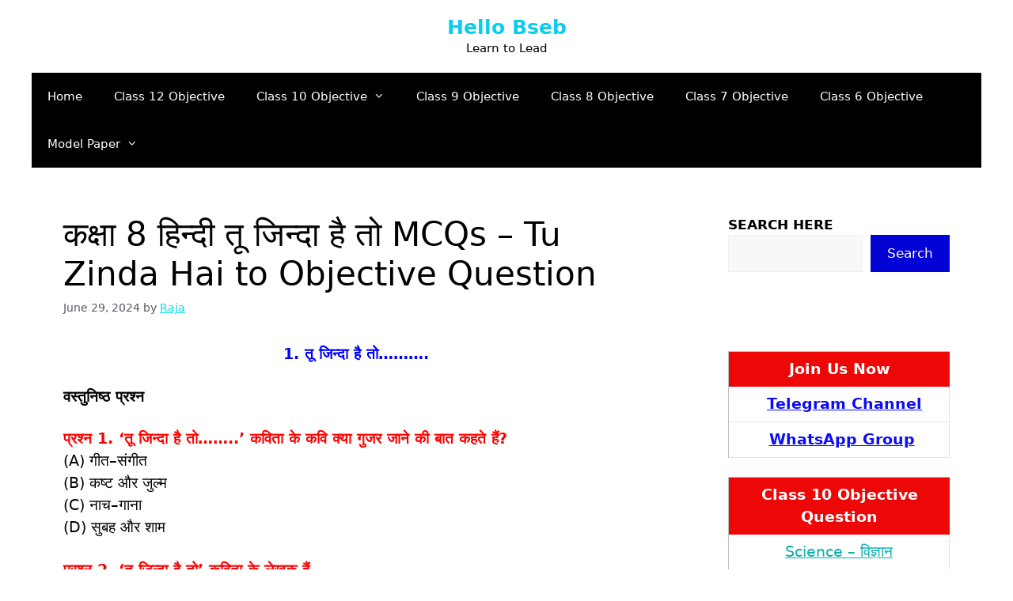

--- FILE ---
content_type: text/html; charset=UTF-8
request_url: https://www.hellobseb.com/tu-zinda-hai-to-objective-question/
body_size: 24003
content:
<!DOCTYPE html><html lang="en-US"><head><script data-no-optimize="1">var litespeed_docref=sessionStorage.getItem("litespeed_docref");litespeed_docref&&(Object.defineProperty(document,"referrer",{get:function(){return litespeed_docref}}),sessionStorage.removeItem("litespeed_docref"));</script> <script type="litespeed/javascript" data-src="https://pagead2.googlesyndication.com/pagead/js/adsbygoogle.js?client=ca-pub-4927164372085500"
     crossorigin="anonymous"></script> <meta charset="UTF-8"><meta name='robots' content='index, follow, max-image-preview:large, max-snippet:-1, max-video-preview:-1' /><style>img:is([sizes="auto" i], [sizes^="auto," i]) { contain-intrinsic-size: 3000px 1500px }</style><meta name="viewport" content="width=device-width, initial-scale=1"><title>कक्षा 8 हिन्‍दी तू जिन्दा है तो MCQs - Tu Zinda Hai to Objective Question</title><meta name="description" content="Tu Zinda Hai to Objective Question Class 8th Hindi Objective Questions and Answer Bihar" /><link rel="canonical" href="https://www.hellobseb.com/tu-zinda-hai-to-objective-question/" /><meta property="og:locale" content="en_US" /><meta property="og:type" content="article" /><meta property="og:title" content="कक्षा 8 हिन्‍दी तू जिन्दा है तो MCQs - Tu Zinda Hai to Objective Question" /><meta property="og:description" content="Tu Zinda Hai to Objective Question Class 8th Hindi Objective Questions and Answer Bihar" /><meta property="og:url" content="https://www.hellobseb.com/tu-zinda-hai-to-objective-question/" /><meta property="og:site_name" content="Hello Bseb" /><meta property="article:published_time" content="2024-06-29T00:52:06+00:00" /><meta name="author" content="Raja" /><meta name="twitter:card" content="summary_large_image" /><meta name="twitter:label1" content="Written by" /><meta name="twitter:data1" content="Raja" /><meta name="twitter:label2" content="Est. reading time" /><meta name="twitter:data2" content="2 minutes" /> <script type="application/ld+json" class="yoast-schema-graph">{"@context":"https://schema.org","@graph":[{"@type":"Article","@id":"https://www.hellobseb.com/tu-zinda-hai-to-objective-question/#article","isPartOf":{"@id":"https://www.hellobseb.com/tu-zinda-hai-to-objective-question/"},"author":{"name":"Raja","@id":"https://www.hellobseb.com/#/schema/person/7d2ba493bb3aad4d3fc834b23208aec9"},"headline":"कक्षा 8 हिन्‍दी तू जिन्दा है तो MCQs &#8211; Tu Zinda Hai to Objective Question","datePublished":"2024-06-29T00:52:06+00:00","mainEntityOfPage":{"@id":"https://www.hellobseb.com/tu-zinda-hai-to-objective-question/"},"wordCount":58,"commentCount":0,"publisher":{"@id":"https://www.hellobseb.com/#/schema/person/7d2ba493bb3aad4d3fc834b23208aec9"},"articleSection":["Blog"],"inLanguage":"en-US","potentialAction":[{"@type":"CommentAction","name":"Comment","target":["https://www.hellobseb.com/tu-zinda-hai-to-objective-question/#respond"]}]},{"@type":"WebPage","@id":"https://www.hellobseb.com/tu-zinda-hai-to-objective-question/","url":"https://www.hellobseb.com/tu-zinda-hai-to-objective-question/","name":"कक्षा 8 हिन्‍दी तू जिन्दा है तो MCQs - Tu Zinda Hai to Objective Question","isPartOf":{"@id":"https://www.hellobseb.com/#website"},"datePublished":"2024-06-29T00:52:06+00:00","description":"Tu Zinda Hai to Objective Question Class 8th Hindi Objective Questions and Answer Bihar","breadcrumb":{"@id":"https://www.hellobseb.com/tu-zinda-hai-to-objective-question/#breadcrumb"},"inLanguage":"en-US","potentialAction":[{"@type":"ReadAction","target":["https://www.hellobseb.com/tu-zinda-hai-to-objective-question/"]}]},{"@type":"BreadcrumbList","@id":"https://www.hellobseb.com/tu-zinda-hai-to-objective-question/#breadcrumb","itemListElement":[{"@type":"ListItem","position":1,"name":"Home","item":"https://www.hellobseb.com/"},{"@type":"ListItem","position":2,"name":"कक्षा 8 हिन्‍दी तू जिन्दा है तो MCQs &#8211; Tu Zinda Hai to Objective Question"}]},{"@type":"WebSite","@id":"https://www.hellobseb.com/#website","url":"https://www.hellobseb.com/","name":"Hello Bseb","description":"Learn to Lead","publisher":{"@id":"https://www.hellobseb.com/#/schema/person/7d2ba493bb3aad4d3fc834b23208aec9"},"potentialAction":[{"@type":"SearchAction","target":{"@type":"EntryPoint","urlTemplate":"https://www.hellobseb.com/?s={search_term_string}"},"query-input":{"@type":"PropertyValueSpecification","valueRequired":true,"valueName":"search_term_string"}}],"inLanguage":"en-US"},{"@type":["Person","Organization"],"@id":"https://www.hellobseb.com/#/schema/person/7d2ba493bb3aad4d3fc834b23208aec9","name":"Raja","image":{"@type":"ImageObject","inLanguage":"en-US","@id":"https://www.hellobseb.com/#/schema/person/image/","url":"https://www.hellobseb.com/wp-content/uploads/2024/05/cropped-b-logo-scaled-1.jpg","contentUrl":"https://www.hellobseb.com/wp-content/uploads/2024/05/cropped-b-logo-scaled-1.jpg","width":512,"height":512,"caption":"Raja"},"logo":{"@id":"https://www.hellobseb.com/#/schema/person/image/"},"sameAs":["https://www.hellobseb.com"],"url":"https://www.hellobseb.com/author/raja/"}]}</script> <link rel="alternate" type="application/rss+xml" title="Hello Bseb &raquo; Feed" href="https://www.hellobseb.com/feed/" /><link rel="alternate" type="application/rss+xml" title="Hello Bseb &raquo; Comments Feed" href="https://www.hellobseb.com/comments/feed/" /><link rel="alternate" type="application/rss+xml" title="Hello Bseb &raquo; कक्षा 8 हिन्‍दी तू जिन्दा है तो MCQs &#8211; Tu Zinda Hai to Objective Question Comments Feed" href="https://www.hellobseb.com/tu-zinda-hai-to-objective-question/feed/" /><style>.lazyload,
			.lazyloading {
				max-width: 100%;
			}</style><style id="litespeed-ccss">ul{box-sizing:border-box}.wp-block-search__button{margin-left:10px;word-break:normal}:where(.wp-block-search__button){border:1px solid #ccc;padding:6px 10px}.wp-block-search__inside-wrapper{display:flex;flex:auto;flex-wrap:nowrap;max-width:100%}.wp-block-search__label{width:100%}.wp-block-search__input{appearance:none;border:1px solid #949494;flex-grow:1;margin-left:0;margin-right:0;min-width:3rem;padding:8px;text-decoration:unset!important}:where(.wp-block-search__input){font-family:inherit;font-size:inherit;font-style:inherit;font-weight:inherit;letter-spacing:inherit;line-height:inherit;text-transform:inherit}.entry-content{counter-reset:footnotes}:root{--wp--preset--font-size--normal:16px;--wp--preset--font-size--huge:42px}.screen-reader-text{border:0;clip:rect(1px,1px,1px,1px);clip-path:inset(50%);height:1px;margin:-1px;overflow:hidden;padding:0;position:absolute;width:1px;word-wrap:normal!important}:root{--wp--preset--aspect-ratio--square:1;--wp--preset--aspect-ratio--4-3:4/3;--wp--preset--aspect-ratio--3-4:3/4;--wp--preset--aspect-ratio--3-2:3/2;--wp--preset--aspect-ratio--2-3:2/3;--wp--preset--aspect-ratio--16-9:16/9;--wp--preset--aspect-ratio--9-16:9/16;--wp--preset--color--black:#000;--wp--preset--color--cyan-bluish-gray:#abb8c3;--wp--preset--color--white:#fff;--wp--preset--color--pale-pink:#f78da7;--wp--preset--color--vivid-red:#cf2e2e;--wp--preset--color--luminous-vivid-orange:#ff6900;--wp--preset--color--luminous-vivid-amber:#fcb900;--wp--preset--color--light-green-cyan:#7bdcb5;--wp--preset--color--vivid-green-cyan:#00d084;--wp--preset--color--pale-cyan-blue:#8ed1fc;--wp--preset--color--vivid-cyan-blue:#0693e3;--wp--preset--color--vivid-purple:#9b51e0;--wp--preset--color--contrast:var(--contrast);--wp--preset--color--contrast-2:var(--contrast-2);--wp--preset--color--contrast-3:var(--contrast-3);--wp--preset--color--base:var(--base);--wp--preset--color--base-2:var(--base-2);--wp--preset--color--base-3:var(--base-3);--wp--preset--color--accent:var(--accent);--wp--preset--gradient--vivid-cyan-blue-to-vivid-purple:linear-gradient(135deg,rgba(6,147,227,1) 0%,#9b51e0 100%);--wp--preset--gradient--light-green-cyan-to-vivid-green-cyan:linear-gradient(135deg,#7adcb4 0%,#00d082 100%);--wp--preset--gradient--luminous-vivid-amber-to-luminous-vivid-orange:linear-gradient(135deg,rgba(252,185,0,1) 0%,rgba(255,105,0,1) 100%);--wp--preset--gradient--luminous-vivid-orange-to-vivid-red:linear-gradient(135deg,rgba(255,105,0,1) 0%,#cf2e2e 100%);--wp--preset--gradient--very-light-gray-to-cyan-bluish-gray:linear-gradient(135deg,#eee 0%,#a9b8c3 100%);--wp--preset--gradient--cool-to-warm-spectrum:linear-gradient(135deg,#4aeadc 0%,#9778d1 20%,#cf2aba 40%,#ee2c82 60%,#fb6962 80%,#fef84c 100%);--wp--preset--gradient--blush-light-purple:linear-gradient(135deg,#ffceec 0%,#9896f0 100%);--wp--preset--gradient--blush-bordeaux:linear-gradient(135deg,#fecda5 0%,#fe2d2d 50%,#6b003e 100%);--wp--preset--gradient--luminous-dusk:linear-gradient(135deg,#ffcb70 0%,#c751c0 50%,#4158d0 100%);--wp--preset--gradient--pale-ocean:linear-gradient(135deg,#fff5cb 0%,#b6e3d4 50%,#33a7b5 100%);--wp--preset--gradient--electric-grass:linear-gradient(135deg,#caf880 0%,#71ce7e 100%);--wp--preset--gradient--midnight:linear-gradient(135deg,#020381 0%,#2874fc 100%);--wp--preset--font-size--small:13px;--wp--preset--font-size--medium:20px;--wp--preset--font-size--large:36px;--wp--preset--font-size--x-large:42px;--wp--preset--spacing--20:.44rem;--wp--preset--spacing--30:.67rem;--wp--preset--spacing--40:1rem;--wp--preset--spacing--50:1.5rem;--wp--preset--spacing--60:2.25rem;--wp--preset--spacing--70:3.38rem;--wp--preset--spacing--80:5.06rem;--wp--preset--shadow--natural:6px 6px 9px rgba(0,0,0,.2);--wp--preset--shadow--deep:12px 12px 50px rgba(0,0,0,.4);--wp--preset--shadow--sharp:6px 6px 0px rgba(0,0,0,.2);--wp--preset--shadow--outlined:6px 6px 0px -3px rgba(255,255,255,1),6px 6px rgba(0,0,0,1);--wp--preset--shadow--crisp:6px 6px 0px rgba(0,0,0,1)}.comment-form input{margin-bottom:10px}#cancel-comment-reply-link{padding-left:10px}body,h1,html,li,p,textarea,ul{margin:0;padding:0;border:0}html{font-family:sans-serif;-webkit-text-size-adjust:100%;-ms-text-size-adjust:100%;-webkit-font-smoothing:antialiased;-moz-osx-font-smoothing:grayscale}main{display:block}html{box-sizing:border-box}*,:after,:before{box-sizing:inherit}button,input,textarea{font-family:inherit;font-size:100%;margin:0}[type=search]{-webkit-appearance:textfield;outline-offset:-2px}[type=search]::-webkit-search-decoration{-webkit-appearance:none}::-moz-focus-inner{border-style:none;padding:0}:-moz-focusring{outline:1px dotted ButtonText}body,button,input,textarea{font-family:-apple-system,system-ui,BlinkMacSystemFont,"Segoe UI",Helvetica,Arial,sans-serif,"Apple Color Emoji","Segoe UI Emoji","Segoe UI Symbol";font-weight:400;text-transform:none;font-size:17px;line-height:1.5}p{margin-bottom:1.5em}h1{font-family:inherit;font-size:100%;font-style:inherit;font-weight:inherit}table,td{border:1px solid rgba(0,0,0,.1)}table{border-collapse:separate;border-spacing:0;border-width:1px 0 0 1px;margin:0 0 1.5em;width:100%}td{padding:8px}td{border-width:0 1px 1px 0}h1{font-size:42px;margin-bottom:20px;line-height:1.2em;font-weight:400;text-transform:none}ul{margin:0 0 1.5em 3em}ul{list-style:disc}li>ul{margin-bottom:0;margin-left:1.5em}strong{font-weight:700}table{margin:0 0 1.5em;width:100%}button{background:#55555e;color:#fff;border:1px solid transparent;-webkit-appearance:button;padding:10px 20px}input[type=search],textarea{border:1px solid;border-radius:0;padding:10px 15px;max-width:100%}textarea{width:100%}a{text-decoration:none}.screen-reader-text{border:0;clip:rect(1px,1px,1px,1px);clip-path:inset(50%);height:1px;margin:-1px;overflow:hidden;padding:0;position:absolute!important;width:1px;word-wrap:normal!important}.main-navigation{z-index:100;padding:0;clear:both;display:block}.main-navigation a{display:block;text-decoration:none;font-weight:400;text-transform:none;font-size:15px}.main-navigation ul{list-style:none;margin:0;padding-left:0}.main-navigation .main-nav ul li a{padding-left:20px;padding-right:20px;line-height:60px}.inside-navigation{position:relative}.main-navigation .inside-navigation{display:flex;align-items:center;flex-wrap:wrap;justify-content:space-between}.main-navigation .main-nav>ul{display:flex;flex-wrap:wrap;align-items:center}.main-navigation li{position:relative}.main-navigation ul ul{display:block;box-shadow:1px 1px 0 rgba(0,0,0,.1);float:left;position:absolute;left:-99999px;opacity:0;z-index:99999;width:200px;text-align:left;top:auto;height:0;overflow:hidden}.main-navigation ul ul a{display:block}.main-navigation ul ul li{width:100%}.main-navigation .main-nav ul ul li a{line-height:normal;padding:10px 20px;font-size:14px}.main-navigation .main-nav ul li.menu-item-has-children>a{padding-right:0;position:relative}.menu-item-has-children .dropdown-menu-toggle{display:inline-block;height:100%;clear:both;padding-right:20px;padding-left:10px}.site-header{position:relative}.inside-header{padding:20px 40px}.main-title{margin:0;font-size:25px;line-height:1.2em;word-wrap:break-word;font-weight:700;text-transform:none}.site-description{margin:0;line-height:1.5;font-weight:400;text-transform:none;font-size:15px}.inside-header{display:flex;align-items:center}.header-aligned-center:not([class*=nav-float-]) .inside-header{justify-content:center;flex-direction:column;text-align:center}.byline,.single .byline{display:inline}.entry-content:not(:first-child){margin-top:2em}.entry-header,.site-content{word-wrap:break-word}.entry-title{margin-bottom:0}.entry-meta{font-size:85%;margin-top:.5em;line-height:1.5}.widget-area .widget{padding:40px}.sidebar .widget :last-child{margin-bottom:0}.site-content{display:flex}.grid-container{margin-left:auto;margin-right:auto;max-width:1200px}.sidebar .widget,.site-main>*{margin-bottom:20px}.separate-containers .inside-article{padding:40px}.separate-containers .site-main{margin:20px}.separate-containers.right-sidebar .site-main{margin-left:0}.separate-containers .inside-right-sidebar{margin-top:20px;margin-bottom:20px}.container.grid-container{width:auto}.menu-toggle{display:none}.menu-toggle{padding:0 20px;line-height:60px;margin:0;font-weight:400;text-transform:none;font-size:15px}.menu-toggle .mobile-menu{padding-left:3px}button.menu-toggle{background-color:transparent;flex-grow:1;border:0;text-align:center}@media (max-width:768px){.inside-header{flex-direction:column;text-align:center}.site-content{flex-direction:column}.container .site-content .content-area{width:auto}.is-right-sidebar.sidebar{width:auto;order:initial}#main{margin-left:0;margin-right:0}body:not(.no-sidebar) #main{margin-bottom:0}.entry-meta{font-size:inherit}.entry-meta a{line-height:1.8em}}body{background-color:var(--base-3);color:#000}a{color:#02dcef}a{text-decoration:underline}.site-branding a,.main-navigation a{text-decoration:none}:root{--contrast:#07ceed;--contrast-2:#575760;--contrast-3:#b2b2be;--base:#f0f0f0;--base-2:#f7f8f9;--base-3:#fff;--accent:#1e73be}.site-header{background-color:var(--base-3)}.main-title a{color:var(--contrast)}.site-description{color:#000}.main-navigation,.main-navigation ul ul{background-color:#000}.main-navigation .main-nav ul li a,.main-navigation .menu-toggle{color:#fff}.main-navigation ul ul{background-color:#000}.main-navigation .main-nav ul ul li a{color:#fff}.separate-containers .inside-article{background-color:var(--base-3)}.entry-meta{color:var(--contrast-2)}.sidebar .widget{background-color:var(--base-3)}input[type=search],textarea{color:#000;background-color:var(--base-2);border-color:var(--base)}button{color:#fff;background-color:#0303d6}:root{--gp-search-modal-bg-color:var(--base-3);--gp-search-modal-text-color:var(--contrast);--gp-search-modal-overlay-bg-color:rgba(0,0,0,.2)}.inside-header.grid-container{max-width:1280px}@media (max-width:768px){.separate-containers .inside-article{padding:30px}.inside-header{padding-top:0;padding-right:24px;padding-left:30px}.widget-area .widget{padding-top:30px;padding-right:30px;padding-bottom:30px;padding-left:30px}}.is-right-sidebar{width:30%}.site-content .content-area{width:70%}@media (max-width:768px){.main-navigation .menu-toggle{display:block}.main-navigation ul,.main-navigation:not(.slideout-navigation):not(.toggled) .main-nav>ul{display:none}}.dropdown-menu-toggle:before,.menu-toggle:before{-moz-osx-font-smoothing:grayscale;-webkit-font-smoothing:antialiased;font-style:normal;font-variant:normal;text-rendering:auto;line-height:1}.menu-toggle:before{content:"\f0c9";font-family:GeneratePress;width:1.28571429em;text-align:center;display:inline-block}.dropdown-menu-toggle:before{content:"\f107";font-family:GeneratePress;display:inline-block;width:.8em;text-align:left}</style><link rel="preload" data-asynced="1" data-optimized="2" as="style" onload="this.onload=null;this.rel='stylesheet'" href="https://www.hellobseb.com/wp-content/litespeed/ucss/a5867020d8afb806729a35349e21c186.css?ver=5deaf" /><script data-optimized="1" type="litespeed/javascript" data-src="https://www.hellobseb.com/wp-content/plugins/litespeed-cache/assets/js/css_async.min.js"></script> <style id='classic-theme-styles-inline-css'>/*! This file is auto-generated */
.wp-block-button__link{color:#fff;background-color:#32373c;border-radius:9999px;box-shadow:none;text-decoration:none;padding:calc(.667em + 2px) calc(1.333em + 2px);font-size:1.125em}.wp-block-file__button{background:#32373c;color:#fff;text-decoration:none}</style><style id='global-styles-inline-css'>:root{--wp--preset--aspect-ratio--square: 1;--wp--preset--aspect-ratio--4-3: 4/3;--wp--preset--aspect-ratio--3-4: 3/4;--wp--preset--aspect-ratio--3-2: 3/2;--wp--preset--aspect-ratio--2-3: 2/3;--wp--preset--aspect-ratio--16-9: 16/9;--wp--preset--aspect-ratio--9-16: 9/16;--wp--preset--color--black: #000000;--wp--preset--color--cyan-bluish-gray: #abb8c3;--wp--preset--color--white: #ffffff;--wp--preset--color--pale-pink: #f78da7;--wp--preset--color--vivid-red: #cf2e2e;--wp--preset--color--luminous-vivid-orange: #ff6900;--wp--preset--color--luminous-vivid-amber: #fcb900;--wp--preset--color--light-green-cyan: #7bdcb5;--wp--preset--color--vivid-green-cyan: #00d084;--wp--preset--color--pale-cyan-blue: #8ed1fc;--wp--preset--color--vivid-cyan-blue: #0693e3;--wp--preset--color--vivid-purple: #9b51e0;--wp--preset--color--contrast: var(--contrast);--wp--preset--color--contrast-2: var(--contrast-2);--wp--preset--color--contrast-3: var(--contrast-3);--wp--preset--color--base: var(--base);--wp--preset--color--base-2: var(--base-2);--wp--preset--color--base-3: var(--base-3);--wp--preset--color--accent: var(--accent);--wp--preset--gradient--vivid-cyan-blue-to-vivid-purple: linear-gradient(135deg,rgba(6,147,227,1) 0%,rgb(155,81,224) 100%);--wp--preset--gradient--light-green-cyan-to-vivid-green-cyan: linear-gradient(135deg,rgb(122,220,180) 0%,rgb(0,208,130) 100%);--wp--preset--gradient--luminous-vivid-amber-to-luminous-vivid-orange: linear-gradient(135deg,rgba(252,185,0,1) 0%,rgba(255,105,0,1) 100%);--wp--preset--gradient--luminous-vivid-orange-to-vivid-red: linear-gradient(135deg,rgba(255,105,0,1) 0%,rgb(207,46,46) 100%);--wp--preset--gradient--very-light-gray-to-cyan-bluish-gray: linear-gradient(135deg,rgb(238,238,238) 0%,rgb(169,184,195) 100%);--wp--preset--gradient--cool-to-warm-spectrum: linear-gradient(135deg,rgb(74,234,220) 0%,rgb(151,120,209) 20%,rgb(207,42,186) 40%,rgb(238,44,130) 60%,rgb(251,105,98) 80%,rgb(254,248,76) 100%);--wp--preset--gradient--blush-light-purple: linear-gradient(135deg,rgb(255,206,236) 0%,rgb(152,150,240) 100%);--wp--preset--gradient--blush-bordeaux: linear-gradient(135deg,rgb(254,205,165) 0%,rgb(254,45,45) 50%,rgb(107,0,62) 100%);--wp--preset--gradient--luminous-dusk: linear-gradient(135deg,rgb(255,203,112) 0%,rgb(199,81,192) 50%,rgb(65,88,208) 100%);--wp--preset--gradient--pale-ocean: linear-gradient(135deg,rgb(255,245,203) 0%,rgb(182,227,212) 50%,rgb(51,167,181) 100%);--wp--preset--gradient--electric-grass: linear-gradient(135deg,rgb(202,248,128) 0%,rgb(113,206,126) 100%);--wp--preset--gradient--midnight: linear-gradient(135deg,rgb(2,3,129) 0%,rgb(40,116,252) 100%);--wp--preset--font-size--small: 13px;--wp--preset--font-size--medium: 20px;--wp--preset--font-size--large: 36px;--wp--preset--font-size--x-large: 42px;--wp--preset--spacing--20: 0.44rem;--wp--preset--spacing--30: 0.67rem;--wp--preset--spacing--40: 1rem;--wp--preset--spacing--50: 1.5rem;--wp--preset--spacing--60: 2.25rem;--wp--preset--spacing--70: 3.38rem;--wp--preset--spacing--80: 5.06rem;--wp--preset--shadow--natural: 6px 6px 9px rgba(0, 0, 0, 0.2);--wp--preset--shadow--deep: 12px 12px 50px rgba(0, 0, 0, 0.4);--wp--preset--shadow--sharp: 6px 6px 0px rgba(0, 0, 0, 0.2);--wp--preset--shadow--outlined: 6px 6px 0px -3px rgba(255, 255, 255, 1), 6px 6px rgba(0, 0, 0, 1);--wp--preset--shadow--crisp: 6px 6px 0px rgba(0, 0, 0, 1);}:where(.is-layout-flex){gap: 0.5em;}:where(.is-layout-grid){gap: 0.5em;}body .is-layout-flex{display: flex;}.is-layout-flex{flex-wrap: wrap;align-items: center;}.is-layout-flex > :is(*, div){margin: 0;}body .is-layout-grid{display: grid;}.is-layout-grid > :is(*, div){margin: 0;}:where(.wp-block-columns.is-layout-flex){gap: 2em;}:where(.wp-block-columns.is-layout-grid){gap: 2em;}:where(.wp-block-post-template.is-layout-flex){gap: 1.25em;}:where(.wp-block-post-template.is-layout-grid){gap: 1.25em;}.has-black-color{color: var(--wp--preset--color--black) !important;}.has-cyan-bluish-gray-color{color: var(--wp--preset--color--cyan-bluish-gray) !important;}.has-white-color{color: var(--wp--preset--color--white) !important;}.has-pale-pink-color{color: var(--wp--preset--color--pale-pink) !important;}.has-vivid-red-color{color: var(--wp--preset--color--vivid-red) !important;}.has-luminous-vivid-orange-color{color: var(--wp--preset--color--luminous-vivid-orange) !important;}.has-luminous-vivid-amber-color{color: var(--wp--preset--color--luminous-vivid-amber) !important;}.has-light-green-cyan-color{color: var(--wp--preset--color--light-green-cyan) !important;}.has-vivid-green-cyan-color{color: var(--wp--preset--color--vivid-green-cyan) !important;}.has-pale-cyan-blue-color{color: var(--wp--preset--color--pale-cyan-blue) !important;}.has-vivid-cyan-blue-color{color: var(--wp--preset--color--vivid-cyan-blue) !important;}.has-vivid-purple-color{color: var(--wp--preset--color--vivid-purple) !important;}.has-black-background-color{background-color: var(--wp--preset--color--black) !important;}.has-cyan-bluish-gray-background-color{background-color: var(--wp--preset--color--cyan-bluish-gray) !important;}.has-white-background-color{background-color: var(--wp--preset--color--white) !important;}.has-pale-pink-background-color{background-color: var(--wp--preset--color--pale-pink) !important;}.has-vivid-red-background-color{background-color: var(--wp--preset--color--vivid-red) !important;}.has-luminous-vivid-orange-background-color{background-color: var(--wp--preset--color--luminous-vivid-orange) !important;}.has-luminous-vivid-amber-background-color{background-color: var(--wp--preset--color--luminous-vivid-amber) !important;}.has-light-green-cyan-background-color{background-color: var(--wp--preset--color--light-green-cyan) !important;}.has-vivid-green-cyan-background-color{background-color: var(--wp--preset--color--vivid-green-cyan) !important;}.has-pale-cyan-blue-background-color{background-color: var(--wp--preset--color--pale-cyan-blue) !important;}.has-vivid-cyan-blue-background-color{background-color: var(--wp--preset--color--vivid-cyan-blue) !important;}.has-vivid-purple-background-color{background-color: var(--wp--preset--color--vivid-purple) !important;}.has-black-border-color{border-color: var(--wp--preset--color--black) !important;}.has-cyan-bluish-gray-border-color{border-color: var(--wp--preset--color--cyan-bluish-gray) !important;}.has-white-border-color{border-color: var(--wp--preset--color--white) !important;}.has-pale-pink-border-color{border-color: var(--wp--preset--color--pale-pink) !important;}.has-vivid-red-border-color{border-color: var(--wp--preset--color--vivid-red) !important;}.has-luminous-vivid-orange-border-color{border-color: var(--wp--preset--color--luminous-vivid-orange) !important;}.has-luminous-vivid-amber-border-color{border-color: var(--wp--preset--color--luminous-vivid-amber) !important;}.has-light-green-cyan-border-color{border-color: var(--wp--preset--color--light-green-cyan) !important;}.has-vivid-green-cyan-border-color{border-color: var(--wp--preset--color--vivid-green-cyan) !important;}.has-pale-cyan-blue-border-color{border-color: var(--wp--preset--color--pale-cyan-blue) !important;}.has-vivid-cyan-blue-border-color{border-color: var(--wp--preset--color--vivid-cyan-blue) !important;}.has-vivid-purple-border-color{border-color: var(--wp--preset--color--vivid-purple) !important;}.has-vivid-cyan-blue-to-vivid-purple-gradient-background{background: var(--wp--preset--gradient--vivid-cyan-blue-to-vivid-purple) !important;}.has-light-green-cyan-to-vivid-green-cyan-gradient-background{background: var(--wp--preset--gradient--light-green-cyan-to-vivid-green-cyan) !important;}.has-luminous-vivid-amber-to-luminous-vivid-orange-gradient-background{background: var(--wp--preset--gradient--luminous-vivid-amber-to-luminous-vivid-orange) !important;}.has-luminous-vivid-orange-to-vivid-red-gradient-background{background: var(--wp--preset--gradient--luminous-vivid-orange-to-vivid-red) !important;}.has-very-light-gray-to-cyan-bluish-gray-gradient-background{background: var(--wp--preset--gradient--very-light-gray-to-cyan-bluish-gray) !important;}.has-cool-to-warm-spectrum-gradient-background{background: var(--wp--preset--gradient--cool-to-warm-spectrum) !important;}.has-blush-light-purple-gradient-background{background: var(--wp--preset--gradient--blush-light-purple) !important;}.has-blush-bordeaux-gradient-background{background: var(--wp--preset--gradient--blush-bordeaux) !important;}.has-luminous-dusk-gradient-background{background: var(--wp--preset--gradient--luminous-dusk) !important;}.has-pale-ocean-gradient-background{background: var(--wp--preset--gradient--pale-ocean) !important;}.has-electric-grass-gradient-background{background: var(--wp--preset--gradient--electric-grass) !important;}.has-midnight-gradient-background{background: var(--wp--preset--gradient--midnight) !important;}.has-small-font-size{font-size: var(--wp--preset--font-size--small) !important;}.has-medium-font-size{font-size: var(--wp--preset--font-size--medium) !important;}.has-large-font-size{font-size: var(--wp--preset--font-size--large) !important;}.has-x-large-font-size{font-size: var(--wp--preset--font-size--x-large) !important;}
:where(.wp-block-post-template.is-layout-flex){gap: 1.25em;}:where(.wp-block-post-template.is-layout-grid){gap: 1.25em;}
:where(.wp-block-columns.is-layout-flex){gap: 2em;}:where(.wp-block-columns.is-layout-grid){gap: 2em;}
:root :where(.wp-block-pullquote){font-size: 1.5em;line-height: 1.6;}</style><style id='generate-style-inline-css'>body{background-color:var(--base-3);color:#000000;}a{color:#02dcef;}a{text-decoration:underline;}.entry-title a, .site-branding a, a.button, .wp-block-button__link, .main-navigation a{text-decoration:none;}a:hover, a:focus, a:active{color:#d600d6;}.wp-block-group__inner-container{max-width:1200px;margin-left:auto;margin-right:auto;}:root{--contrast:#07ceed;--contrast-2:#575760;--contrast-3:#b2b2be;--base:#f0f0f0;--base-2:#f7f8f9;--base-3:#ffffff;--accent:#1e73be;}:root .has-contrast-color{color:var(--contrast);}:root .has-contrast-background-color{background-color:var(--contrast);}:root .has-contrast-2-color{color:var(--contrast-2);}:root .has-contrast-2-background-color{background-color:var(--contrast-2);}:root .has-contrast-3-color{color:var(--contrast-3);}:root .has-contrast-3-background-color{background-color:var(--contrast-3);}:root .has-base-color{color:var(--base);}:root .has-base-background-color{background-color:var(--base);}:root .has-base-2-color{color:var(--base-2);}:root .has-base-2-background-color{background-color:var(--base-2);}:root .has-base-3-color{color:var(--base-3);}:root .has-base-3-background-color{background-color:var(--base-3);}:root .has-accent-color{color:var(--accent);}:root .has-accent-background-color{background-color:var(--accent);}.top-bar{background-color:#000000;color:#000000;}.top-bar a{color:#ffffff;}.top-bar a:hover{color:#c603d0;}.site-header{background-color:var(--base-3);}.main-title a,.main-title a:hover{color:var(--contrast);}.site-description{color:#000000;}.main-navigation,.main-navigation ul ul{background-color:#000000;}.main-navigation .main-nav ul li a, .main-navigation .menu-toggle, .main-navigation .menu-bar-items{color:#ffffff;}.main-navigation .main-nav ul li:not([class*="current-menu-"]):hover > a, .main-navigation .main-nav ul li:not([class*="current-menu-"]):focus > a, .main-navigation .main-nav ul li.sfHover:not([class*="current-menu-"]) > a, .main-navigation .menu-bar-item:hover > a, .main-navigation .menu-bar-item.sfHover > a{color:#ffffff;background-color:#e90bf2;}button.menu-toggle:hover,button.menu-toggle:focus{color:#ffffff;}.main-navigation .main-nav ul li[class*="current-menu-"] > a{color:#ffffff;background-color:#dc09eb;}.navigation-search input[type="search"],.navigation-search input[type="search"]:active, .navigation-search input[type="search"]:focus, .main-navigation .main-nav ul li.search-item.active > a, .main-navigation .menu-bar-items .search-item.active > a{color:#ffffff;background-color:#e90bf2;}.main-navigation ul ul{background-color:#000000;}.main-navigation .main-nav ul ul li a{color:#ffffff;}.main-navigation .main-nav ul ul li:not([class*="current-menu-"]):hover > a,.main-navigation .main-nav ul ul li:not([class*="current-menu-"]):focus > a, .main-navigation .main-nav ul ul li.sfHover:not([class*="current-menu-"]) > a{color:#ffffff;background-color:#f505e5;}.main-navigation .main-nav ul ul li[class*="current-menu-"] > a{color:#ffffff;background-color:#df07fc;}.separate-containers .inside-article, .separate-containers .comments-area, .separate-containers .page-header, .one-container .container, .separate-containers .paging-navigation, .inside-page-header{background-color:var(--base-3);}.inside-article a:hover,.paging-navigation a:hover,.comments-area a:hover,.page-header a:hover{color:#b708cf;}.entry-meta{color:var(--contrast-2);}.entry-meta a:hover{color:#d100e4;}.sidebar .widget{background-color:var(--base-3);}.sidebar .widget a:hover{color:#d000d7;}.footer-widgets{background-color:var(--base-3);}.site-info{color:var(--base-3);background-color:#e00786;}.site-info a{color:var(--base-3);}.site-info a:hover{color:#2bf3f6;}.footer-bar .widget_nav_menu .current-menu-item a{color:#2bf3f6;}input[type="text"],input[type="email"],input[type="url"],input[type="password"],input[type="search"],input[type="tel"],input[type="number"],textarea,select{color:#000000;background-color:var(--base-2);border-color:var(--base);}input[type="text"]:focus,input[type="email"]:focus,input[type="url"]:focus,input[type="password"]:focus,input[type="search"]:focus,input[type="tel"]:focus,input[type="number"]:focus,textarea:focus,select:focus{color:#000000;background-color:var(--base-2);border-color:var(--contrast-3);}button,html input[type="button"],input[type="reset"],input[type="submit"],a.button,a.wp-block-button__link:not(.has-background){color:#ffffff;background-color:#0303d6;}button:hover,html input[type="button"]:hover,input[type="reset"]:hover,input[type="submit"]:hover,a.button:hover,button:focus,html input[type="button"]:focus,input[type="reset"]:focus,input[type="submit"]:focus,a.button:focus,a.wp-block-button__link:not(.has-background):active,a.wp-block-button__link:not(.has-background):focus,a.wp-block-button__link:not(.has-background):hover{color:#ffffff;background-color:#021dec;}a.generate-back-to-top{background-color:rgba( 0,0,0,0.4 );color:#ffffff;}a.generate-back-to-top:hover,a.generate-back-to-top:focus{background-color:rgba( 0,0,0,0.6 );color:#ffffff;}:root{--gp-search-modal-bg-color:var(--base-3);--gp-search-modal-text-color:var(--contrast);--gp-search-modal-overlay-bg-color:rgba(0,0,0,0.2);}@media (max-width:768px){.main-navigation .menu-bar-item:hover > a, .main-navigation .menu-bar-item.sfHover > a{background:none;color:#ffffff;}}.inside-top-bar.grid-container{max-width:1280px;}.inside-header.grid-container{max-width:1280px;}.site-main .wp-block-group__inner-container{padding:40px;}.separate-containers .paging-navigation{padding-top:20px;padding-bottom:20px;}.entry-content .alignwide, body:not(.no-sidebar) .entry-content .alignfull{margin-left:-40px;width:calc(100% + 80px);max-width:calc(100% + 80px);}.rtl .menu-item-has-children .dropdown-menu-toggle{padding-left:20px;}.rtl .main-navigation .main-nav ul li.menu-item-has-children > a{padding-right:20px;}.footer-widgets-container.grid-container{max-width:1280px;}.inside-site-info.grid-container{max-width:1280px;}@media (max-width:768px){.separate-containers .inside-article, .separate-containers .comments-area, .separate-containers .page-header, .separate-containers .paging-navigation, .one-container .site-content, .inside-page-header{padding:30px;}.site-main .wp-block-group__inner-container{padding:30px;}.inside-top-bar{padding-right:30px;padding-left:30px;}.inside-header{padding-top:0px;padding-right:24px;padding-left:30px;}.widget-area .widget{padding-top:30px;padding-right:30px;padding-bottom:30px;padding-left:30px;}.footer-widgets-container{padding-top:30px;padding-right:30px;padding-bottom:30px;padding-left:30px;}.inside-site-info{padding-right:30px;padding-left:30px;}.entry-content .alignwide, body:not(.no-sidebar) .entry-content .alignfull{margin-left:-30px;width:calc(100% + 60px);max-width:calc(100% + 60px);}.one-container .site-main .paging-navigation{margin-bottom:20px;}}.is-right-sidebar{width:30%;}.is-left-sidebar{width:30%;}.site-content .content-area{width:70%;}@media (max-width:768px){.main-navigation .menu-toggle,.sidebar-nav-mobile:not(#sticky-placeholder){display:block;}.main-navigation ul,.gen-sidebar-nav,.main-navigation:not(.slideout-navigation):not(.toggled) .main-nav > ul,.has-inline-mobile-toggle #site-navigation .inside-navigation > *:not(.navigation-search):not(.main-nav){display:none;}.nav-align-right .inside-navigation,.nav-align-center .inside-navigation{justify-content:space-between;}}</style><link rel="https://api.w.org/" href="https://www.hellobseb.com/wp-json/" /><link rel="alternate" title="JSON" type="application/json" href="https://www.hellobseb.com/wp-json/wp/v2/posts/531" /><link rel="EditURI" type="application/rsd+xml" title="RSD" href="https://www.hellobseb.com/xmlrpc.php?rsd" /><meta name="generator" content="WordPress 6.8.3" /><link rel='shortlink' href='https://www.hellobseb.com/?p=531' /><link rel="alternate" title="oEmbed (JSON)" type="application/json+oembed" href="https://www.hellobseb.com/wp-json/oembed/1.0/embed?url=https%3A%2F%2Fwww.hellobseb.com%2Ftu-zinda-hai-to-objective-question%2F" /><link rel="alternate" title="oEmbed (XML)" type="text/xml+oembed" href="https://www.hellobseb.com/wp-json/oembed/1.0/embed?url=https%3A%2F%2Fwww.hellobseb.com%2Ftu-zinda-hai-to-objective-question%2F&#038;format=xml" /> <script type="litespeed/javascript">document.documentElement.className=document.documentElement.className.replace('no-js','js')</script> <style>.no-js img.lazyload {
				display: none;
			}

			figure.wp-block-image img.lazyloading {
				min-width: 150px;
			}

			.lazyload,
			.lazyloading {
				--smush-placeholder-width: 100px;
				--smush-placeholder-aspect-ratio: 1/1;
				width: var(--smush-image-width, var(--smush-placeholder-width)) !important;
				aspect-ratio: var(--smush-image-aspect-ratio, var(--smush-placeholder-aspect-ratio)) !important;
			}

						.lazyload, .lazyloading {
				opacity: 0;
			}

			.lazyloaded {
				opacity: 1;
				transition: opacity 400ms;
				transition-delay: 0ms;
			}</style><link rel="pingback" href="https://www.hellobseb.com/xmlrpc.php"><link rel="icon" href="https://www.hellobseb.com/wp-content/uploads/2024/05/cropped-b-logo-scaled-1-32x32.jpg" sizes="32x32" /><link rel="icon" href="https://www.hellobseb.com/wp-content/uploads/2024/05/cropped-b-logo-scaled-1-192x192.jpg" sizes="192x192" /><link rel="apple-touch-icon" href="https://www.hellobseb.com/wp-content/uploads/2024/05/cropped-b-logo-scaled-1-180x180.jpg" /><meta name="msapplication-TileImage" content="https://www.hellobseb.com/wp-content/uploads/2024/05/cropped-b-logo-scaled-1-270x270.jpg" /></head><body class="wp-singular post-template-default single single-post postid-531 single-format-standard wp-embed-responsive wp-theme-generatepress right-sidebar nav-below-header separate-containers header-aligned-center dropdown-hover" itemtype="https://schema.org/Blog" itemscope>
<a class="screen-reader-text skip-link" href="#content" title="Skip to content">Skip to content</a><header class="site-header" id="masthead" aria-label="Site"  itemtype="https://schema.org/WPHeader" itemscope><div class="inside-header grid-container"><div class="site-branding"><p class="main-title" itemprop="headline">
<a href="https://www.hellobseb.com/" rel="home">Hello Bseb</a></p><p class="site-description" itemprop="description">Learn to Lead</p></div></div></header><nav class="main-navigation grid-container sub-menu-right" id="site-navigation" aria-label="Primary"  itemtype="https://schema.org/SiteNavigationElement" itemscope><div class="inside-navigation grid-container">
<button class="menu-toggle" aria-controls="primary-menu" aria-expanded="false">
<span class="mobile-menu">Menu</span>				</button><div id="primary-menu" class="main-nav"><ul id="menu-main-menu" class=" menu sf-menu"><li id="menu-item-29" class="menu-item menu-item-type-post_type menu-item-object-page menu-item-home menu-item-29"><a href="https://www.hellobseb.com/">Home</a></li><li id="menu-item-3028" class="menu-item menu-item-type-custom menu-item-object-custom menu-item-3028"><a href="https://www.hellobseb.com/class-12-objective-question-in-hindi/">Class 12 Objective</a></li><li id="menu-item-126" class="menu-item menu-item-type-post_type menu-item-object-post menu-item-has-children menu-item-126"><a href="https://www.hellobseb.com/class-10th-bihar-board-objective-question/">Class 10 Objective<span role="presentation" class="dropdown-menu-toggle"></span></a><ul class="sub-menu"><li id="menu-item-144" class="menu-item menu-item-type-post_type menu-item-object-post menu-item-144"><a href="https://www.hellobseb.com/class-10-social-science-objective-question/">Class 10 Social Science Objective</a></li><li id="menu-item-145" class="menu-item menu-item-type-post_type menu-item-object-post menu-item-145"><a href="https://www.hellobseb.com/class-10-science-objective-questions/">Class 10 Science Objective</a></li><li id="menu-item-146" class="menu-item menu-item-type-post_type menu-item-object-post menu-item-146"><a href="https://www.hellobseb.com/class-10th-math-objective-bihar-board/">Class 10th Math Objective</a></li><li id="menu-item-249" class="menu-item menu-item-type-post_type menu-item-object-post menu-item-249"><a href="https://www.hellobseb.com/class-10th-hindi-objective-bihar-board/">Class 10th Hindi Objective</a></li><li id="menu-item-250" class="menu-item menu-item-type-post_type menu-item-object-post menu-item-250"><a href="https://www.hellobseb.com/class-10th-sanskrit-objective-question/">Class 10th Sanskrit Objective</a></li><li id="menu-item-248" class="menu-item menu-item-type-post_type menu-item-object-post menu-item-248"><a href="https://www.hellobseb.com/bihar-board-class-10th-english-objective-question/">Class 10th English Objective Question</a></li></ul></li><li id="menu-item-251" class="menu-item menu-item-type-post_type menu-item-object-post menu-item-251"><a href="https://www.hellobseb.com/class-9-objective-questions-bihar-board/">Class 9 Objective</a></li><li id="menu-item-252" class="menu-item menu-item-type-post_type menu-item-object-post menu-item-252"><a href="https://www.hellobseb.com/bihar-board-class-8-objective-question/">Class 8 Objective</a></li><li id="menu-item-253" class="menu-item menu-item-type-post_type menu-item-object-post menu-item-253"><a href="https://www.hellobseb.com/bihar-board-class-7-objective-question/">Class 7 Objective</a></li><li id="menu-item-254" class="menu-item menu-item-type-post_type menu-item-object-post menu-item-254"><a href="https://www.hellobseb.com/bihar-board-class-6-objective-questions/">Class 6 Objective</a></li><li id="menu-item-3092" class="menu-item menu-item-type-custom menu-item-object-custom menu-item-has-children menu-item-3092"><a href="https://www.hellobseb.com/bihar-board-class-10-model-paper/">Model Paper<span role="presentation" class="dropdown-menu-toggle"></span></a><ul class="sub-menu"><li id="menu-item-3093" class="menu-item menu-item-type-custom menu-item-object-custom menu-item-3093"><a href="https://www.hellobseb.com/category/model-paper/">Class 10 Model Paper</a></li><li id="menu-item-3094" class="menu-item menu-item-type-custom menu-item-object-custom menu-item-3094"><a href="https://www.hellobseb.com/category/model-paper/">Class 12th Model Paper</a></li><li id="menu-item-30" class="menu-item menu-item-type-post_type menu-item-object-page menu-item-30"><a href="https://www.hellobseb.com/contact-us/">Contact Us</a></li></ul></li></ul></div></div></nav><div class="site grid-container container hfeed" id="page"><div class="site-content" id="content"><div class="content-area" id="primary"><main class="site-main" id="main"><article id="post-531" class="post-531 post type-post status-publish format-standard hentry category-blog" itemtype="https://schema.org/CreativeWork" itemscope><div class="inside-article"><header class="entry-header"><h1 class="entry-title" itemprop="headline">कक्षा 8 हिन्‍दी तू जिन्दा है तो MCQs &#8211; Tu Zinda Hai to Objective Question</h1><div class="entry-meta">
<span class="posted-on"><time class="entry-date published" datetime="2024-06-29T06:22:06+05:30" itemprop="datePublished">June 29, 2024</time></span> <span class="byline">by <span class="author vcard" itemprop="author" itemtype="https://schema.org/Person" itemscope><a class="url fn n" href="https://www.hellobseb.com/author/raja/" title="View all posts by Raja" rel="author" itemprop="url"><span class="author-name" itemprop="name">Raja</span></a></span></span></div></header><div class="entry-content" itemprop="text"><p style="text-align: center;"><span style="font-size: 14pt; color: #0000ff;"><strong>1. तू जिन्दा है तो&#8230;&#8230;&#8230;.</strong></span></p><p><span style="font-size: 14pt; color: #000000;"><strong>वस्तुनिष्ठ प्रश्‍न </strong></span></p><p><span style="font-size: 14pt; color: #000000;"><span style="color: #ff0000;"><strong>प्रश्‍न 1. </strong></span><strong><span style="color: #ff0000;">&#8216;तू जिन्दा है तो&#8230;&#8230;..&#8217; कविता के कवि क्या गुजर जाने की बात कहते हैं?</span> </strong></span><br />
<span style="font-size: 14pt; color: #000000;">(A) गीत–संगीत </span><br />
<span style="font-size: 14pt; color: #000000;">(B) कष्ट और जुल्म</span><br />
<span style="font-size: 14pt; color: #000000;">(C) नाच–गाना</span><br />
<span style="font-size: 14pt; color: #000000;">(D) सुबह और शाम</span></p><p><span style="font-size: 14pt; color: #000000;"><span style="color: #ff0000;"><strong>प्रश्‍न 2. </strong></span><strong><span style="color: #ff0000;">&#8216;तू जिन्दा है तो&#8217; कविता के लेखक हैं–</span> </strong></span><br />
<span style="font-size: 14pt; color: #000000;">(A) गोपाल सिंह &#8216;नेपाली&#8217; </span><br />
<span style="font-size: 14pt; color: #000000;">(B) शंकर शैलेन्द्र</span><br />
<span style="font-size: 14pt; color: #000000;">(C) अरूण कमल </span><br />
<span style="font-size: 14pt; color: #000000;">(D) अयोध्या सिंह उपाध्याय &#8216;हरिऔध&#8217;</span></p><p><span style="font-size: 14pt; color: #000000;"><span style="color: #ff0000;"><strong>प्रश्‍न 3. </strong></span><strong><span style="color: #ff0000;">&#8216;तू जिन्दा है तो&#8230;&#8230;. कविता से कवि ने हमें क्या संदेश दिया है ?</span> </strong></span><br />
<span style="font-size: 14pt; color: #000000;">(A) कठिनाइयों को भूलकर लक्ष्य की प्राप्ति करनी चाहिए</span><br />
<span style="font-size: 14pt; color: #000000;">(B) धन प्राप्त करना चाहिए</span><br />
<span style="font-size: 14pt; color: #000000;">(C) बड़ा आदमी बनना चाहिए</span><br />
<span style="font-size: 14pt; color: #000000;">(D) संघर्ष नहीं करना चाहिए</span></p><p><span style="font-size: 14pt; color: #000000;"><span style="color: #ff0000;"><strong>प्रश्‍न 4. </strong></span><strong><span style="color: #ff0000;">‘कारवां को किसका इन्तजार है ?</span> </strong></span><br />
<span style="font-size: 14pt; color: #000000;">(A) स्वर्ग का </span><br />
<span style="font-size: 14pt; color: #000000;">(B) घर का</span><br />
<span style="font-size: 14pt; color: #000000;">(C) मंजिलों का </span><br />
<span style="font-size: 14pt; color: #000000;"> (D) सैनिकों का</span></p><p><span style="font-size: 14pt; color: #000000;"><span style="color: #ff0000;"><strong>प्रश्‍न 5. कवि स्वर्ग को कहाँ उतारने को कहता है</strong></span><strong><span style="color: #ff0000;">?</span> </strong></span><br />
<span style="font-size: 14pt; color: #000000;">(A) पाताल में </span><br />
<span style="font-size: 14pt; color: #000000;">(B) घर में</span><br />
<span style="font-size: 14pt; color: #000000;">(C) दरवाजे पर </span><br />
<span style="font-size: 14pt; color: #000000;">(D) जमीन पर</span></p><p><span style="font-size: 14pt; color: #000000;"><span style="color: #ff0000;"><strong>प्रश्‍न 6. कवि शंकर शैलेन्द्र जमीन पर क्या उतार लाने को कहते हैं</strong></span><strong><span style="color: #ff0000;">?</span> </strong></span><br />
<span style="font-size: 14pt; color: #000000;">(A) स्वर्ग  </span><br />
<span style="font-size: 14pt; color: #000000;">(B) अमरत्व</span><br />
<span style="font-size: 14pt; color: #000000;">(C) झरना </span><br />
<span style="font-size: 14pt; color: #000000;">(D) नहर</span></p><p><span style="font-size: 14pt; color: #000000;"><span style="color: #ff0000;"><strong>प्रश्‍न 7. </strong></span><strong><span style="color: #ff0000;">&#8216;तू जिन्दा है तो&#8230;&#8230;..’ कविता में किसके सर कुचल कर हम साथ चलेंगे?</span> </strong></span><br />
<span style="font-size: 14pt; color: #000000;">(A) सुख </span><br />
<span style="font-size: 14pt; color: #000000;">(B) दु:ख</span><br />
<span style="font-size: 14pt; color: #000000;">(C) मुसीबत</span><br />
<span style="font-size: 14pt; color: #000000;">(D) हँसी</span></p><p><span style="font-size: 14pt; color: #000000;"><span style="color: #ff0000;"><strong>प्रश्‍न 8. </strong></span><strong><span style="color: #ff0000;">“जमीं के पेट में पली अगन, पले हैं जलजले टिके न टिक सकेंगे भूख रोग के स्वराज्य ये&#8221;– यह पंक्ति किस कविता से है?</span> </strong></span><br />
<span style="font-size: 14pt; color: #000000;">(A) ईदगाह  </span><br />
<span style="font-size: 14pt; color: #000000;">(B) कर्मवीर</span><br />
<span style="font-size: 14pt; color: #000000;">(C) बालगोबिन भगत </span><br />
<span style="font-size: 14pt; color: #000000;">(D) तू जिन्दा है तो</span></p><p><span style="font-size: 14pt; color: #000000;"><span style="color: #ff0000;"><strong>प्रश्‍न 9. &#8221; बुरी है आग पेट की</strong></span><strong><span style="color: #ff0000;">, बुरे हैं दिल के दाग ये&#8221;&#8230;&#8230;.. यह पंक्ति किस कविता  की है?</span> </strong></span><br />
<span style="font-size: 14pt; color: #000000;">(A) कर्मवीर </span><br />
<span style="font-size: 14pt; color: #000000;">(B) बिहारी के दोहे</span><br />
<span style="font-size: 14pt; color: #000000;">(C) बच्चे की दुआ </span><br />
<span style="font-size: 14pt; color: #000000;">(D) तू जिन्दा है तो</span></p><p><span style="font-size: 14pt; color: #000000;"><span style="color: #ff0000;"><strong>प्रश्‍न 10. </strong></span><strong><span style="color: #ff0000;">&#8216;यकीन&#8217; शब्द का क्या अर्थ है ?</span> </strong></span><br />
<span style="font-size: 14pt; color: #000000;">(A) बीतना </span><br />
<span style="font-size: 14pt; color: #000000;">(B) भरोसा</span><br />
<span style="font-size: 14pt; color: #000000;">(C) जमीन </span><br />
<span style="font-size: 14pt; color: #000000;">(D) शोभा</span></p><table style="width: 72.2446%; height: 96px;"><tbody><tr><td width="69"><span style="font-size: 14pt; color: #000000;">1.        B</span></td><td width="69"><span style="font-size: 14pt; color: #000000;">2.        B</span></td><td width="69"><span style="font-size: 14pt; color: #000000;">3.  </span><span style="font-size: 14pt; color: #000000;">   A</span></td><td width="69"><span style="font-size: 14pt; color: #000000;">4.        C</span></td><td width="69"><span style="font-size: 14pt; color: #000000;">5.        D</span></td></tr><tr><td width="69"><span style="font-size: 14pt; color: #000000;">6.        A</span></td><td width="69"><span style="font-size: 14pt; color: #000000;">7.        C</span></td><td width="69"><span style="font-size: 14pt; color: #000000;">8.        D</span></td><td width="69"><span style="font-size: 14pt; color: #000000;">9.        D</span></td><td width="69"><span style="font-size: 14pt; color: #000000;">10.    B</span></td></tr></tbody></table></div><footer class="entry-meta" aria-label="Entry meta">
<span class="cat-links"><span class="screen-reader-text">Categories </span><a href="https://www.hellobseb.com/category/blog/" rel="category tag">Blog</a></span><nav id="nav-below" class="post-navigation" aria-label="Posts"><div class="nav-previous"><span class="prev"><a href="https://www.hellobseb.com/class-7th-science-usma-objective-question/" rel="prev">Ch 3 ऊष्मा MCQs &#8211; Class 7th Science Usma Objective Question</a></span></div><div class="nav-next"><span class="next"><a href="https://www.hellobseb.com/idgah-objective-question/" rel="next">कक्षा 8 हिन्‍दी Chapter 2 ईदगाह MCQs &#8211; Idgah Objective Question</a></span></div></nav></footer></div></article><div class="comments-area"><div id="comments"><div id="respond" class="comment-respond"><h3 id="reply-title" class="comment-reply-title">Leave a Comment <small><a rel="nofollow" id="cancel-comment-reply-link" href="/tu-zinda-hai-to-objective-question/#respond" style="display:none;">Cancel reply</a></small></h3><form action="https://www.hellobseb.com/wp-comments-post.php" method="post" id="commentform" class="comment-form"><p class="comment-form-comment"><label for="comment" class="screen-reader-text">Comment</label><textarea id="comment" name="comment" cols="45" rows="8" required></textarea></p><label for="author" class="screen-reader-text">Name</label><input placeholder="Name *" id="author" name="author" type="text" value="" size="30" required />
<label for="email" class="screen-reader-text">Email</label><input placeholder="Email *" id="email" name="email" type="email" value="" size="30" required />
<label for="url" class="screen-reader-text">Website</label><input placeholder="Website" id="url" name="url" type="url" value="" size="30" /><p class="comment-form-cookies-consent"><input id="wp-comment-cookies-consent" name="wp-comment-cookies-consent" type="checkbox" value="yes" /> <label for="wp-comment-cookies-consent">Save my name, email, and website in this browser for the next time I comment.</label></p><p class="form-submit"><input name="submit" type="submit" id="submit" class="submit" value="Post Comment" /> <input type='hidden' name='comment_post_ID' value='531' id='comment_post_ID' />
<input type='hidden' name='comment_parent' id='comment_parent' value='0' /></p><p style="display: none;"><input type="hidden" id="akismet_comment_nonce" name="akismet_comment_nonce" value="9ffb10d598" /></p><p style="display: none !important;" class="akismet-fields-container" data-prefix="ak_"><label>&#916;<textarea name="ak_hp_textarea" cols="45" rows="8" maxlength="100"></textarea></label><input type="hidden" id="ak_js_1" name="ak_js" value="39"/><script type="litespeed/javascript">document.getElementById("ak_js_1").setAttribute("value",(new Date()).getTime())</script></p></form></div></div></div></main></div><div class="widget-area sidebar is-right-sidebar" id="right-sidebar"><div class="inside-right-sidebar"><aside id="block-14" class="widget inner-padding widget_block widget_search"><form role="search" method="get" action="https://www.hellobseb.com/" class="wp-block-search__button-outside wp-block-search__text-button wp-block-search"    ><label class="wp-block-search__label" for="wp-block-search__input-1" ><strong>SEARCH HERE</strong></label><div class="wp-block-search__inside-wrapper " ><input class="wp-block-search__input" id="wp-block-search__input-1" placeholder="" value="" type="search" name="s" required /><button aria-label="Search" class="wp-block-search__button wp-element-button" type="submit" >Search</button></div></form></aside><aside id="text-2" class="widget inner-padding widget_text"><div class="textwidget"><table style="height: 58px; width: 100%; font-size: 16px; background-color: #ffffff; border-style: ridge; border-color: #bfbfbf;" border="1"><tbody><tr style="border-style: hidden; background-color: #ed0707; height: 24px;"><td style="width: 99.3975%; border-style: none; height: 24px; border-color: #fafafa; text-align: center;"><span style="font-size: 14pt; color: #ffffff;"><strong>Join Us Now</strong></span></td></tr><tr style="border-color: #c7c5c5;"><td style="width: 99.3975%; border-style: ridge; height: 10px; text-align: center;" scope="col"><span style="color: #0c0cf7;"><strong><span style="font-size: 14pt;">  <a style="color: #0c0cf7;" href="https://t.me/ecitutorial" target="_blank" rel="noopener">Telegram Channel</a></span></strong></span></td></tr><tr style="height: 24px;"><td style="width: 99.3975%; border-style: ridge; height: 24px; text-align: center;"><span style="color: #0c0cf7;"><strong><span style="font-size: 14pt;"> <a style="color: #0c0cf7;" href="https://whatsapp.com/channel/0029VavWkSuKLaHlytvq4F1h" target="_blank" rel="noopener">WhatsApp Group</a></span></strong></span></td></tr></tbody></table><table style="height: 192px; width: 100%; font-size: 16px; background-color: #ffffff; border-style: ridge; border-color: #bfbfbf;" border="1"><tbody><tr style="border-style: hidden; background-color: #ed0707; height: 24px;"><td style="width: 99.3975%; border-style: none; height: 24px; border-color: #fafafa; text-align: center;"><span style="font-size: 14pt; color: #ffffff;"><strong>Class 10 Objective Question</strong></span></td></tr><tr style="border-color: #c7c5c5; height: 24px;"><td style="width: 99.3975%; height: 24px; border-style: ridge; text-align: center;" scope="col"><span style="color: #05b0b0;"><a style="color: #05b0b0;" href="https://www.hellobseb.com/class-10-science-objective-questions/"><span style="font-size: 14pt;">Science &#8211; विज्ञान</span></a></span></td></tr><tr style="border-color: #c7c5c5;"><td style="width: 99.3975%; height: 24px; border-style: ridge; border-color: #c9c7c7; text-align: center;" scope="col"><span style="color: #05b0b0;"><a style="color: #05b0b0;" href="https://www.hellobseb.com/class-10-social-science-objective-question/"><span style="font-size: 14pt;">Social Science &#8211; सामाजिक विज्ञान</span></a></span></td></tr><tr style="border-color: #c7c5c5;"><td style="width: 99.3975%; border-style: ridge; height: 24px; text-align: center;" scope="col"><span style="color: #05b0b0; font-size: 14pt;"> <a style="color: #05b0b0;" href="https://www.hellobseb.com/class-10th-math-objective-bihar-board/">Maths &#8211; गणित</a></span></td></tr><tr style="border-color: #c7c5c5;"><td style="width: 99.3975%; border-style: ridge; height: 24px; text-align: center;" scope="col"><span style="color: #05b0b0; font-size: 14pt;">  <a style="color: #05b0b0;" href="https://www.hellobseb.com/class-10th-hindi-objective-bihar-board/">Hindi &#8211; हिन्‍दी</a></span></td></tr><tr style="height: 24px;"><td style="width: 99.3975%; border-style: ridge; height: 24px; text-align: center;"><span style="color: #05b0b0; font-size: 14pt;">  <a style="color: #05b0b0;" href="https://www.hellobseb.com/class-10th-sanskrit-objective-question/">Sanskrit &#8211; संस्‍कृत</a></span></td></tr><tr style="height: 24px;"><td style="width: 99.3975%; border-style: ridge; height: 24px; text-align: center;"><span style="color: #05b0b0; font-size: 14pt;"> <a style="color: #05b0b0;" href="https://www.hellobseb.com/bihar-board-class-10th-english-objective-question/">English &#8211; अंंग्रेजी</a></span></td></tr><tr style="height: 24px;"><td style="width: 99.3975%; border-style: ridge; height: 24px; text-align: center;"><span style="color: #05b0b0; font-size: 14pt;">  <a style="color: #05b0b0;" href="https://www.hellobseb.com/class-10th-bihar-board-objective-question/">Class 10 Objective</a></span></td></tr></tbody></table><table style="font-size: 16px; background-color: #ffffff; border-style: ridge; border-color: #bfbfbf; height: 562px; width: 100.075%;" border="1" width="582"><tbody><tr style="border-style: hidden; background-color: #ed0707; height: 24px;"><td style="width: 100%; border-style: none; height: 24px; border-color: #fafafa; text-align: center;"><span style="font-size: 14pt; color: #ffffff;"><strong>Class 12 Objective Question</strong></span></td></tr><tr style="border-color: #c7c5c5; height: 24px;"><td style="width: 100%; height: 24px; border-style: ridge; text-align: center;" scope="col"><span style="color: #05b0b0;"><a style="color: #05b0b0;" href="https://www.hellobseb.com/bihar-board-class-12-hindi-objective/"><span style="font-size: 14pt;">Hindi &#8211; हिन्‍दी</span></a></span></td></tr><tr style="border-color: #c7c5c5;"><td style="width: 100%; height: 24px; border-style: ridge; border-color: #c9c7c7; text-align: center;" scope="col"><span style="color: #05b0b0;"><a style="color: #05b0b0;" href="https://www.hellobseb.com/class-12-english-objective/"><span style="font-size: 14pt;">English &#8211; अंग्रेजी</span></a></span></td></tr><tr style="border-color: #c7c5c5;"><td style="width: 100%; border-style: ridge; height: 24px; text-align: center;" scope="col"><span style="color: #05b0b0; font-size: 14pt;"> <a style="color: #05b0b0;" href="https://www.hellobseb.com/class-12-history-objective/">History &#8211; इतिहास</a></span></td></tr><tr style="border-color: #c7c5c5;"><td style="width: 100%; border-style: ridge; height: 24px; text-align: center;" scope="col"><span style="color: #05b0b0; font-size: 14pt;">  <a style="color: #05b0b0;" href="https://www.hellobseb.com/class-12-geography-objective/">Geography &#8211; भूगोल</a></span></td></tr><tr style="height: 24px;"><td style="width: 100%; border-style: ridge; height: 24px; text-align: center;"><span style="color: #05b0b0; font-size: 14pt;">  <a style="color: #05b0b0;" href="https://www.hellobseb.com/class-12-political-science-objective/">Political Science &#8211; राजनीतिक विज्ञान</a> </span></td></tr><tr style="height: 24px;"><td style="width: 100%; border-style: ridge; height: 24px; text-align: center;"><span style="color: #05b0b0; font-size: 14pt;"> <a style="color: #05b0b0;" href="https://www.hellobseb.com/class-12-economic-objective/">Economics &#8211; अर्थशास्‍त्र</a></span></td></tr><tr><td style="width: 100%; border-style: ridge; text-align: center;"><a href="https://www.hellobseb.com/class-12-physics-objective/"><span style="color: #05b0b0; font-size: 14pt;">Physics &#8211; भौतिकी</span></a></td></tr><tr><td style="width: 100%; border-style: ridge; text-align: center;"><a href="https://www.hellobseb.com/class-12-chemistry-objective/"><span style="color: #05b0b0; font-size: 14pt;">Chemistry &#8211; रसायन शास्‍त्र</span></a></td></tr><tr><td style="width: 100%; border-style: ridge; text-align: center;"><a href="https://www.hellobseb.com/class-12-biology-objective-in-hindi/"><span style="color: #05b0b0; font-size: 14pt;">Biology &#8211; जीव विज्ञान</span></a></td></tr><tr><td style="width: 100%; border-style: ridge; text-align: center;"><span style="color: #05b0b0; font-size: 14pt;"><a style="color: #05b0b0;" href="https://www.hellobseb.com/class-12-math-objective-in-hindi/">Maths &#8211; गणित</a></span><span style="color: #05b0b0; font-size: 14pt;"><br />
</span></td></tr><tr><td style="width: 100%; border-style: ridge; text-align: center;"><span style="color: #05b0b0; font-size: 14pt;"><a style="color: #05b0b0;" href="https://www.hellobseb.com/class-12-psychology-objective-in-hindi/"><span style="font-size: 14pt;">Psychology &#8211; मनोविज्ञान</span></a></span></td></tr><tr><td style="width: 100%; border-style: ridge; text-align: center;"><span style="color: #05b0b0; font-size: 14pt;"><a style="color: #05b0b0;" href="https://www.hellobseb.com/class-12-sociology-objective/"><span style="font-size: 14pt;">Sociology &#8211; समाजशास्‍त्र</span></a></span></td></tr><tr><td style="width: 100%; border-style: ridge; text-align: center;"><span style="color: #05b0b0; font-size: 14pt;"><a style="color: #05b0b0;" href="https://www.hellobseb.com/class-12-home-science-objective/"><span style="font-size: 14pt;">Home Science &#8211; गृह विज्ञान</span></a></span></td></tr><tr><td style="width: 100%; border-style: ridge; text-align: center;"><span style="color: #05b0b0; font-size: 14pt;"><span style="font-size: 14pt;"><a style="color: #05b0b0;" href="https://www.hellobseb.com/class-12-sanskrit-objective/">Sanskrit &#8211; संस्‍कृत</a></span></span></td></tr><tr><td style="width: 100%; border-style: ridge; text-align: center;"><span style="color: #05b0b0; font-size: 14pt;"><span style="font-size: 14pt;"><a style="color: #05b0b0;" href="https://www.hellobseb.com/class-12-philosophy-objective/">Philosophy &#8211; दर्शन</a><a style="color: #05b0b0;" href="https://www.hellobseb.com/class-12-philosophy-objective/">शास्‍त्र</a></span></span></td></tr><tr style="height: 24px;"><td style="width: 100%; border-style: ridge; height: 24px; text-align: center;"><span style="color: #05b0b0; font-size: 14pt;">  <a style="color: #05b0b0;" href="https://www.hellobseb.com/class-10th-bihar-board-objective-question/">Class 10 Objective</a></span></td></tr></tbody></table><table style="border-style: ridge; border-color: #bfbfbf; height: 227px; width: 100.21%;" border="1" width="362"><tbody><tr style="border-style: hidden; background-color: #ed0707; height: 24px;"><td style="width: 100%; border-style: none; height: 24px; border-color: #fafafa; text-align: center;"><span style="font-size: 14pt; color: #ffffff;"><strong>Class 9 Objective Question</strong></span></td></tr><tr style="border-color: #c7c5c5; height: 24px;"><td style="width: 100%; height: 24px; border-style: ridge; text-align: center;" scope="col"><span style="color: #05b0b0;"><a style="color: #05b0b0;" href="https://www.hellobseb.com/class-9-science-objective-questions-in-hindi/"><span style="font-size: 14pt;">Science &#8211; विज्ञान</span></a></span></td></tr><tr style="border-color: #c7c5c5;"><td style="width: 100%; height: 24px; border-style: ridge; border-color: #c9c7c7; text-align: center;" scope="col"><span style="color: #05b0b0;"><a style="color: #05b0b0;" href="https://www.hellobseb.com/bihar-board-class-9-social-science-objective-questions/"><span style="font-size: 14pt;">Social Science &#8211; सामाजिक विज्ञान</span></a></span></td></tr><tr style="border-color: #c7c5c5;"><td style="width: 100%; border-style: ridge; height: 24px; text-align: center;" scope="col"><span style="color: #05b0b0; font-size: 14pt;"> <a style="color: #05b0b0;" href="https://www.hellobseb.com/bihar-board-class-9-math-objective-question/">Maths &#8211; गणित</a></span></td></tr><tr style="border-color: #c7c5c5;"><td style="width: 100%; border-style: ridge; height: 24px; text-align: center;" scope="col"><span style="color: #05b0b0; font-size: 14pt;">  <a style="color: #05b0b0;" href="https://www.hellobseb.com/class-9th-hindi-bihar-board-objective/">Hindi &#8211; हिन्‍दी</a></span></td></tr><tr style="height: 24px;"><td style="width: 100%; border-style: ridge; height: 24px; text-align: center;"><span style="color: #05b0b0; font-size: 14pt;">  <a style="color: #05b0b0;" href="https://www.hellobseb.com/bihar-board-class-9-sanskrit-objective-question/">Sanskrit &#8211; संस्‍कृत</a></span></td></tr><tr style="height: 24px;"><td style="width: 100%; border-style: ridge; height: 24px; text-align: center;"><span style="color: #05b0b0; font-size: 14pt;"> <a style="color: #05b0b0;" href="https://www.hellobseb.com/class-9-english-objective/">English &#8211; अंंग्रेजी</a></span></td></tr></tbody></table><table style="font-size: 16px; background-color: #ffffff; border-style: ridge; border-color: #bfbfbf; height: 232px; width: 100.442%;" border="1" width="362"><tbody><tr style="border-style: hidden; background-color: #ed0707; height: 24px;"><td style="width: 100%; border-style: none; height: 24px; border-color: #fafafa; text-align: center;"><span style="font-size: 14pt; color: #ffffff;"><strong>Class 8 Objective Question</strong></span></td></tr><tr style="border-color: #c7c5c5; height: 24px;"><td style="width: 100%; height: 24px; border-style: ridge; text-align: center;" scope="col"><span style="color: #05b0b0;"><a style="color: #05b0b0;" href="https://www.hellobseb.com/class-8-science-objective-question/"><span style="font-size: 14pt;">Science &#8211; विज्ञान</span></a></span></td></tr><tr style="border-color: #c7c5c5;"><td style="width: 100%; height: 24px; border-style: ridge; border-color: #c9c7c7; text-align: center;" scope="col"><span style="color: #05b0b0;"><a style="color: #05b0b0;" href="https://www.hellobseb.com/class-8-social-science-objective-question/"><span style="font-size: 14pt;">Social Science &#8211; सामाजिक विज्ञान</span></a></span></td></tr><tr style="border-color: #c7c5c5;"><td style="width: 100%; border-style: ridge; height: 24px; text-align: center;" scope="col"><span style="color: #05b0b0; font-size: 14pt;"> <a style="color: #05b0b0;" href="https://www.hellobseb.com/class-8-math-objective/">Maths &#8211; गणित</a></span></td></tr><tr style="border-color: #c7c5c5;"><td style="width: 100%; border-style: ridge; height: 24px; text-align: center;" scope="col"><span style="color: #05b0b0; font-size: 14pt;">  <a style="color: #05b0b0;" href="https://www.hellobseb.com/class-8-hindi-objective-question-bihar-board/">Hindi &#8211; हिन्‍दी</a></span></td></tr><tr style="height: 24px;"><td style="width: 100%; border-style: ridge; height: 24px; text-align: center;"><span style="color: #05b0b0; font-size: 14pt;">  <a style="color: #05b0b0;" href="https://www.hellobseb.com/class-8-sanskrit-objective/">Sanskrit &#8211; संस्‍कृत</a></span></td></tr><tr style="height: 24px;"><td style="width: 100%; border-style: ridge; height: 24px; text-align: center;"><span style="color: #05b0b0; font-size: 14pt;"> <a style="color: #05b0b0;" href="https://www.hellobseb.com/class-8-english-objective-question/">English &#8211; अंंग्रेजी</a></span></td></tr></tbody></table><table style="font-size: 16px; background-color: #ffffff; border-style: ridge; border-color: #bfbfbf; height: 234px; width: 100.408%;" border="1" width="363"><tbody><tr style="border-style: hidden; background-color: #ed0707; height: 24px;"><td style="width: 100%; border-style: none; height: 24px; border-color: #fafafa; text-align: center;"><span style="font-size: 14pt; color: #ffffff;"><strong>Class 7 Objective Question</strong></span></td></tr><tr style="border-color: #c7c5c5; height: 24px;"><td style="width: 100%; height: 24px; border-style: ridge; text-align: center;" scope="col"><span style="color: #05b0b0;"><a style="color: #05b0b0;" href="https://www.hellobseb.com/class-7-science-objective-question-bihar-board/"><span style="font-size: 14pt;">Science &#8211; विज्ञान</span></a></span></td></tr><tr style="border-color: #c7c5c5;"><td style="width: 100%; height: 24px; border-style: ridge; border-color: #c9c7c7; text-align: center;" scope="col"><span style="color: #05b0b0;"><a style="color: #05b0b0;" href="https://www.hellobseb.com/class-7-social-science-objective/"><span style="font-size: 14pt;">Social Science &#8211; सामाजिक विज्ञान</span></a></span></td></tr><tr style="border-color: #c7c5c5;"><td style="width: 100%; border-style: ridge; height: 24px; text-align: center;" scope="col"><span style="color: #05b0b0; font-size: 14pt;"> <a style="color: #05b0b0;" href="https://www.hellobseb.com/bihar-board-class-7-math-objective/">Maths &#8211; गणित</a></span></td></tr><tr style="border-color: #c7c5c5;"><td style="width: 100%; border-style: ridge; height: 24px; text-align: center;" scope="col"><span style="color: #05b0b0; font-size: 14pt;">  <a style="color: #05b0b0;" href="https://www.hellobseb.com/bihar-board-class-7-hindi-objective-question/">Hindi &#8211; हिन्‍दी</a></span></td></tr><tr style="height: 24px;"><td style="width: 100%; border-style: ridge; height: 24px; text-align: center;"><span style="color: #05b0b0; font-size: 14pt;">  <a style="color: #05b0b0;" href="https://www.hellobseb.com/class-7-sanskrit-objective/">Sanskrit &#8211; संस्‍कृत</a></span></td></tr><tr style="height: 24px;"><td style="width: 100%; border-style: ridge; height: 24px; text-align: center;"><span style="color: #05b0b0; font-size: 14pt;"> <a style="color: #05b0b0;" href="https://www.hellobseb.com/class-7-english-objective/">English &#8211; अंंग्रेजी</a></span></td></tr></tbody></table><table style="font-size: 16px; background-color: #ffffff; border-style: ridge; border-color: #bfbfbf; height: 231px; width: 100.603%;" border="1" width="364"><tbody><tr style="border-style: hidden; background-color: #ed0707; height: 24px;"><td style="width: 100%; border-style: none; height: 24px; border-color: #fafafa; text-align: center;"><span style="font-size: 14pt; color: #ffffff;"><strong>Class 6 Objective Question</strong></span></td></tr><tr style="border-color: #c7c5c5; height: 24px;"><td style="width: 100%; height: 24px; border-style: ridge; text-align: center;" scope="col"><span style="color: #05b0b0;"><a style="color: #05b0b0;" href="https://www.hellobseb.com/bihar-board-class-6-science-objective/"><span style="font-size: 14pt;">Science &#8211; विज्ञान</span></a></span></td></tr><tr style="border-color: #c7c5c5;"><td style="width: 100%; height: 24px; border-style: ridge; border-color: #c9c7c7; text-align: center;" scope="col"><span style="color: #05b0b0;"><a style="color: #05b0b0;" href="https://www.hellobseb.com/class-6-social-science-objective-question-in-hindi/"><span style="font-size: 14pt;">Social Science &#8211; सामाजिक विज्ञान</span></a></span></td></tr><tr style="border-color: #c7c5c5;"><td style="width: 100%; border-style: ridge; height: 24px; text-align: center;" scope="col"><span style="color: #05b0b0; font-size: 14pt;"> <a style="color: #05b0b0;" href="https://www.hellobseb.com/class-6-math-objective-question-in-hindi/">Maths &#8211; गणित</a></span></td></tr><tr style="border-color: #c7c5c5;"><td style="width: 100%; border-style: ridge; height: 24px; text-align: center;" scope="col"><span style="color: #05b0b0; font-size: 14pt;">  <a style="color: #05b0b0;" href="https://www.hellobseb.com/class-6-hindi-objective-bihar-board/">Hindi &#8211; हिन्‍दी</a></span></td></tr><tr style="height: 24px;"><td style="width: 100%; border-style: ridge; height: 24px; text-align: center;"><span style="color: #05b0b0; font-size: 14pt;">  <a style="color: #05b0b0;" href="https://www.hellobseb.com/class-6-sanskrit-objective/">Sanskrit &#8211; संस्‍कृत</a></span></td></tr><tr style="height: 24px;"><td style="width: 100%; border-style: ridge; height: 24px; text-align: center;"><span style="color: #05b0b0; font-size: 14pt;"> <a style="color: #05b0b0;" href="https://www.hellobseb.com/class-6-english-objective-question/">English &#8211; अंंग्रेजी</a></span></td></tr></tbody></table><p>&nbsp;</p></div></aside><aside id="categories-2" class="widget inner-padding widget_categories"><h2 class="widget-title">Categories</h2><ul><li class="cat-item cat-item-1"><a href="https://www.hellobseb.com/category/blog/">Blog</a></li><li class="cat-item cat-item-230"><a href="https://www.hellobseb.com/category/class-10-objective/">Class 10 Objective</a></li><li class="cat-item cat-item-232"><a href="https://www.hellobseb.com/category/class-12-objective/">Class 12 Objective</a></li><li class="cat-item cat-item-226"><a href="https://www.hellobseb.com/category/class-6-objective/">Class 6 Objective</a></li><li class="cat-item cat-item-227"><a href="https://www.hellobseb.com/category/class-7-objective/">Class 7 Objective</a></li><li class="cat-item cat-item-228"><a href="https://www.hellobseb.com/category/class-8-objective/">Class 8 Objective</a></li><li class="cat-item cat-item-229"><a href="https://www.hellobseb.com/category/class-9-objective/">Class 9 Objective</a></li><li class="cat-item cat-item-345"><a href="https://www.hellobseb.com/category/model-paper/">Model Paper</a></li></ul></aside><aside id="block-9" class="widget inner-padding widget_block"><ul class="wp-block-list"></ul></aside><aside id="nav_menu-5" class="widget inner-padding widget_nav_menu"><h2 class="widget-title">Important Links</h2><div class="menu-footer-menu-container"><ul id="menu-footer-menu" class="menu"><li id="menu-item-32" class="menu-item menu-item-type-post_type menu-item-object-page menu-item-32"><a href="https://www.hellobseb.com/about-us/">About Us</a></li><li id="menu-item-31" class="menu-item menu-item-type-post_type menu-item-object-page menu-item-privacy-policy menu-item-31"><a rel="privacy-policy" href="https://www.hellobseb.com/privacy-policy/">Privacy Policy</a></li><li id="menu-item-34" class="menu-item menu-item-type-post_type menu-item-object-page menu-item-34"><a href="https://www.hellobseb.com/terms-conditions/">Terms &#038; Conditions</a></li><li id="menu-item-33" class="menu-item menu-item-type-post_type menu-item-object-page menu-item-33"><a href="https://www.hellobseb.com/disclaimer/">Disclaimer</a></li></ul></div></aside></div></div></div></div><div class="site-footer grid-container"><footer class="site-info" aria-label="Site"  itemtype="https://schema.org/WPFooter" itemscope><div class="inside-site-info grid-container"><div class="copyright-bar">
<span class="copyright">&copy; 2025 Hello Bseb</span> &bull; Built with <a href="https://generatepress.com" itemprop="url">GeneratePress</a></div></div></footer></div> <script type="speculationrules">{"prefetch":[{"source":"document","where":{"and":[{"href_matches":"\/*"},{"not":{"href_matches":["\/wp-*.php","\/wp-admin\/*","\/wp-content\/uploads\/*","\/wp-content\/*","\/wp-content\/plugins\/*","\/wp-content\/themes\/generatepress\/*","\/*\\?(.+)"]}},{"not":{"selector_matches":"a[rel~=\"nofollow\"]"}},{"not":{"selector_matches":".no-prefetch, .no-prefetch a"}}]},"eagerness":"conservative"}]}</script> <script id="generate-a11y" type="litespeed/javascript">!function(){"use strict";if("querySelector"in document&&"addEventListener"in window){var e=document.body;e.addEventListener("pointerdown",(function(){e.classList.add("using-mouse")}),{passive:!0}),e.addEventListener("keydown",(function(){e.classList.remove("using-mouse")}),{passive:!0})}}()</script> <script id="wp-i18n-js-after" type="litespeed/javascript">wp.i18n.setLocaleData({'text direction\u0004ltr':['ltr']})</script> <script id="contact-form-7-js-before" type="litespeed/javascript">var wpcf7={"api":{"root":"https:\/\/www.hellobseb.com\/wp-json\/","namespace":"contact-form-7\/v1"},"cached":1}</script> <!--[if lte IE 11]> <script src="https://www.hellobseb.com/wp-content/themes/generatepress/assets/js/classList.min.js" id="generate-classlist-js"></script> <![endif]--> <script id="generate-menu-js-before" type="litespeed/javascript">var generatepressMenu={"toggleOpenedSubMenus":!0,"openSubMenuLabel":"Open Sub-Menu","closeSubMenuLabel":"Close Sub-Menu"}</script> <script id="smush-lazy-load-js-before" type="litespeed/javascript">var smushLazyLoadOptions={"autoResizingEnabled":!1,"autoResizeOptions":{"precision":5,"skipAutoWidth":!0}}</script> <script data-no-optimize="1">window.lazyLoadOptions=Object.assign({},{threshold:300},window.lazyLoadOptions||{});!function(t,e){"object"==typeof exports&&"undefined"!=typeof module?module.exports=e():"function"==typeof define&&define.amd?define(e):(t="undefined"!=typeof globalThis?globalThis:t||self).LazyLoad=e()}(this,function(){"use strict";function e(){return(e=Object.assign||function(t){for(var e=1;e<arguments.length;e++){var n,a=arguments[e];for(n in a)Object.prototype.hasOwnProperty.call(a,n)&&(t[n]=a[n])}return t}).apply(this,arguments)}function o(t){return e({},at,t)}function l(t,e){return t.getAttribute(gt+e)}function c(t){return l(t,vt)}function s(t,e){return function(t,e,n){e=gt+e;null!==n?t.setAttribute(e,n):t.removeAttribute(e)}(t,vt,e)}function i(t){return s(t,null),0}function r(t){return null===c(t)}function u(t){return c(t)===_t}function d(t,e,n,a){t&&(void 0===a?void 0===n?t(e):t(e,n):t(e,n,a))}function f(t,e){et?t.classList.add(e):t.className+=(t.className?" ":"")+e}function _(t,e){et?t.classList.remove(e):t.className=t.className.replace(new RegExp("(^|\\s+)"+e+"(\\s+|$)")," ").replace(/^\s+/,"").replace(/\s+$/,"")}function g(t){return t.llTempImage}function v(t,e){!e||(e=e._observer)&&e.unobserve(t)}function b(t,e){t&&(t.loadingCount+=e)}function p(t,e){t&&(t.toLoadCount=e)}function n(t){for(var e,n=[],a=0;e=t.children[a];a+=1)"SOURCE"===e.tagName&&n.push(e);return n}function h(t,e){(t=t.parentNode)&&"PICTURE"===t.tagName&&n(t).forEach(e)}function a(t,e){n(t).forEach(e)}function m(t){return!!t[lt]}function E(t){return t[lt]}function I(t){return delete t[lt]}function y(e,t){var n;m(e)||(n={},t.forEach(function(t){n[t]=e.getAttribute(t)}),e[lt]=n)}function L(a,t){var o;m(a)&&(o=E(a),t.forEach(function(t){var e,n;e=a,(t=o[n=t])?e.setAttribute(n,t):e.removeAttribute(n)}))}function k(t,e,n){f(t,e.class_loading),s(t,st),n&&(b(n,1),d(e.callback_loading,t,n))}function A(t,e,n){n&&t.setAttribute(e,n)}function O(t,e){A(t,rt,l(t,e.data_sizes)),A(t,it,l(t,e.data_srcset)),A(t,ot,l(t,e.data_src))}function w(t,e,n){var a=l(t,e.data_bg_multi),o=l(t,e.data_bg_multi_hidpi);(a=nt&&o?o:a)&&(t.style.backgroundImage=a,n=n,f(t=t,(e=e).class_applied),s(t,dt),n&&(e.unobserve_completed&&v(t,e),d(e.callback_applied,t,n)))}function x(t,e){!e||0<e.loadingCount||0<e.toLoadCount||d(t.callback_finish,e)}function M(t,e,n){t.addEventListener(e,n),t.llEvLisnrs[e]=n}function N(t){return!!t.llEvLisnrs}function z(t){if(N(t)){var e,n,a=t.llEvLisnrs;for(e in a){var o=a[e];n=e,o=o,t.removeEventListener(n,o)}delete t.llEvLisnrs}}function C(t,e,n){var a;delete t.llTempImage,b(n,-1),(a=n)&&--a.toLoadCount,_(t,e.class_loading),e.unobserve_completed&&v(t,n)}function R(i,r,c){var l=g(i)||i;N(l)||function(t,e,n){N(t)||(t.llEvLisnrs={});var a="VIDEO"===t.tagName?"loadeddata":"load";M(t,a,e),M(t,"error",n)}(l,function(t){var e,n,a,o;n=r,a=c,o=u(e=i),C(e,n,a),f(e,n.class_loaded),s(e,ut),d(n.callback_loaded,e,a),o||x(n,a),z(l)},function(t){var e,n,a,o;n=r,a=c,o=u(e=i),C(e,n,a),f(e,n.class_error),s(e,ft),d(n.callback_error,e,a),o||x(n,a),z(l)})}function T(t,e,n){var a,o,i,r,c;t.llTempImage=document.createElement("IMG"),R(t,e,n),m(c=t)||(c[lt]={backgroundImage:c.style.backgroundImage}),i=n,r=l(a=t,(o=e).data_bg),c=l(a,o.data_bg_hidpi),(r=nt&&c?c:r)&&(a.style.backgroundImage='url("'.concat(r,'")'),g(a).setAttribute(ot,r),k(a,o,i)),w(t,e,n)}function G(t,e,n){var a;R(t,e,n),a=e,e=n,(t=Et[(n=t).tagName])&&(t(n,a),k(n,a,e))}function D(t,e,n){var a;a=t,(-1<It.indexOf(a.tagName)?G:T)(t,e,n)}function S(t,e,n){var a;t.setAttribute("loading","lazy"),R(t,e,n),a=e,(e=Et[(n=t).tagName])&&e(n,a),s(t,_t)}function V(t){t.removeAttribute(ot),t.removeAttribute(it),t.removeAttribute(rt)}function j(t){h(t,function(t){L(t,mt)}),L(t,mt)}function F(t){var e;(e=yt[t.tagName])?e(t):m(e=t)&&(t=E(e),e.style.backgroundImage=t.backgroundImage)}function P(t,e){var n;F(t),n=e,r(e=t)||u(e)||(_(e,n.class_entered),_(e,n.class_exited),_(e,n.class_applied),_(e,n.class_loading),_(e,n.class_loaded),_(e,n.class_error)),i(t),I(t)}function U(t,e,n,a){var o;n.cancel_on_exit&&(c(t)!==st||"IMG"===t.tagName&&(z(t),h(o=t,function(t){V(t)}),V(o),j(t),_(t,n.class_loading),b(a,-1),i(t),d(n.callback_cancel,t,e,a)))}function $(t,e,n,a){var o,i,r=(i=t,0<=bt.indexOf(c(i)));s(t,"entered"),f(t,n.class_entered),_(t,n.class_exited),o=t,i=a,n.unobserve_entered&&v(o,i),d(n.callback_enter,t,e,a),r||D(t,n,a)}function q(t){return t.use_native&&"loading"in HTMLImageElement.prototype}function H(t,o,i){t.forEach(function(t){return(a=t).isIntersecting||0<a.intersectionRatio?$(t.target,t,o,i):(e=t.target,n=t,a=o,t=i,void(r(e)||(f(e,a.class_exited),U(e,n,a,t),d(a.callback_exit,e,n,t))));var e,n,a})}function B(e,n){var t;tt&&!q(e)&&(n._observer=new IntersectionObserver(function(t){H(t,e,n)},{root:(t=e).container===document?null:t.container,rootMargin:t.thresholds||t.threshold+"px"}))}function J(t){return Array.prototype.slice.call(t)}function K(t){return t.container.querySelectorAll(t.elements_selector)}function Q(t){return c(t)===ft}function W(t,e){return e=t||K(e),J(e).filter(r)}function X(e,t){var n;(n=K(e),J(n).filter(Q)).forEach(function(t){_(t,e.class_error),i(t)}),t.update()}function t(t,e){var n,a,t=o(t);this._settings=t,this.loadingCount=0,B(t,this),n=t,a=this,Y&&window.addEventListener("online",function(){X(n,a)}),this.update(e)}var Y="undefined"!=typeof window,Z=Y&&!("onscroll"in window)||"undefined"!=typeof navigator&&/(gle|ing|ro)bot|crawl|spider/i.test(navigator.userAgent),tt=Y&&"IntersectionObserver"in window,et=Y&&"classList"in document.createElement("p"),nt=Y&&1<window.devicePixelRatio,at={elements_selector:".lazy",container:Z||Y?document:null,threshold:300,thresholds:null,data_src:"src",data_srcset:"srcset",data_sizes:"sizes",data_bg:"bg",data_bg_hidpi:"bg-hidpi",data_bg_multi:"bg-multi",data_bg_multi_hidpi:"bg-multi-hidpi",data_poster:"poster",class_applied:"applied",class_loading:"litespeed-loading",class_loaded:"litespeed-loaded",class_error:"error",class_entered:"entered",class_exited:"exited",unobserve_completed:!0,unobserve_entered:!1,cancel_on_exit:!0,callback_enter:null,callback_exit:null,callback_applied:null,callback_loading:null,callback_loaded:null,callback_error:null,callback_finish:null,callback_cancel:null,use_native:!1},ot="src",it="srcset",rt="sizes",ct="poster",lt="llOriginalAttrs",st="loading",ut="loaded",dt="applied",ft="error",_t="native",gt="data-",vt="ll-status",bt=[st,ut,dt,ft],pt=[ot],ht=[ot,ct],mt=[ot,it,rt],Et={IMG:function(t,e){h(t,function(t){y(t,mt),O(t,e)}),y(t,mt),O(t,e)},IFRAME:function(t,e){y(t,pt),A(t,ot,l(t,e.data_src))},VIDEO:function(t,e){a(t,function(t){y(t,pt),A(t,ot,l(t,e.data_src))}),y(t,ht),A(t,ct,l(t,e.data_poster)),A(t,ot,l(t,e.data_src)),t.load()}},It=["IMG","IFRAME","VIDEO"],yt={IMG:j,IFRAME:function(t){L(t,pt)},VIDEO:function(t){a(t,function(t){L(t,pt)}),L(t,ht),t.load()}},Lt=["IMG","IFRAME","VIDEO"];return t.prototype={update:function(t){var e,n,a,o=this._settings,i=W(t,o);{if(p(this,i.length),!Z&&tt)return q(o)?(e=o,n=this,i.forEach(function(t){-1!==Lt.indexOf(t.tagName)&&S(t,e,n)}),void p(n,0)):(t=this._observer,o=i,t.disconnect(),a=t,void o.forEach(function(t){a.observe(t)}));this.loadAll(i)}},destroy:function(){this._observer&&this._observer.disconnect(),K(this._settings).forEach(function(t){I(t)}),delete this._observer,delete this._settings,delete this.loadingCount,delete this.toLoadCount},loadAll:function(t){var e=this,n=this._settings;W(t,n).forEach(function(t){v(t,e),D(t,n,e)})},restoreAll:function(){var e=this._settings;K(e).forEach(function(t){P(t,e)})}},t.load=function(t,e){e=o(e);D(t,e)},t.resetStatus=function(t){i(t)},t}),function(t,e){"use strict";function n(){e.body.classList.add("litespeed_lazyloaded")}function a(){console.log("[LiteSpeed] Start Lazy Load"),o=new LazyLoad(Object.assign({},t.lazyLoadOptions||{},{elements_selector:"[data-lazyloaded]",callback_finish:n})),i=function(){o.update()},t.MutationObserver&&new MutationObserver(i).observe(e.documentElement,{childList:!0,subtree:!0,attributes:!0})}var o,i;t.addEventListener?t.addEventListener("load",a,!1):t.attachEvent("onload",a)}(window,document);</script><script data-no-optimize="1">window.litespeed_ui_events=window.litespeed_ui_events||["mouseover","click","keydown","wheel","touchmove","touchstart"];var urlCreator=window.URL||window.webkitURL;function litespeed_load_delayed_js_force(){console.log("[LiteSpeed] Start Load JS Delayed"),litespeed_ui_events.forEach(e=>{window.removeEventListener(e,litespeed_load_delayed_js_force,{passive:!0})}),document.querySelectorAll("iframe[data-litespeed-src]").forEach(e=>{e.setAttribute("src",e.getAttribute("data-litespeed-src"))}),"loading"==document.readyState?window.addEventListener("DOMContentLoaded",litespeed_load_delayed_js):litespeed_load_delayed_js()}litespeed_ui_events.forEach(e=>{window.addEventListener(e,litespeed_load_delayed_js_force,{passive:!0})});async function litespeed_load_delayed_js(){let t=[];for(var d in document.querySelectorAll('script[type="litespeed/javascript"]').forEach(e=>{t.push(e)}),t)await new Promise(e=>litespeed_load_one(t[d],e));document.dispatchEvent(new Event("DOMContentLiteSpeedLoaded")),window.dispatchEvent(new Event("DOMContentLiteSpeedLoaded"))}function litespeed_load_one(t,e){console.log("[LiteSpeed] Load ",t);var d=document.createElement("script");d.addEventListener("load",e),d.addEventListener("error",e),t.getAttributeNames().forEach(e=>{"type"!=e&&d.setAttribute("data-src"==e?"src":e,t.getAttribute(e))});let a=!(d.type="text/javascript");!d.src&&t.textContent&&(d.src=litespeed_inline2src(t.textContent),a=!0),t.after(d),t.remove(),a&&e()}function litespeed_inline2src(t){try{var d=urlCreator.createObjectURL(new Blob([t.replace(/^(?:<!--)?(.*?)(?:-->)?$/gm,"$1")],{type:"text/javascript"}))}catch(e){d="data:text/javascript;base64,"+btoa(t.replace(/^(?:<!--)?(.*?)(?:-->)?$/gm,"$1"))}return d}</script><script data-no-optimize="1">var litespeed_vary=document.cookie.replace(/(?:(?:^|.*;\s*)_lscache_vary\s*\=\s*([^;]*).*$)|^.*$/,"");litespeed_vary||fetch("/wp-content/plugins/litespeed-cache/guest.vary.php",{method:"POST",cache:"no-cache",redirect:"follow"}).then(e=>e.json()).then(e=>{console.log(e),e.hasOwnProperty("reload")&&"yes"==e.reload&&(sessionStorage.setItem("litespeed_docref",document.referrer),window.location.reload(!0))});</script><script data-optimized="1" type="litespeed/javascript" data-src="https://www.hellobseb.com/wp-content/litespeed/js/6cc21c9fdd050fe20663a0765012128b.js?ver=5deaf"></script></body></html>
<!-- Page optimized by LiteSpeed Cache @2025-11-14 14:17:46 -->

<!-- Page cached by LiteSpeed Cache 7.6.2 on 2025-11-14 14:17:46 -->
<!-- Guest Mode -->
<!-- QUIC.cloud CCSS loaded ✅ /ccss/ca08e3d3dd5454ac04673b589510587c.css -->
<!-- QUIC.cloud UCSS loaded ✅ /ucss/a5867020d8afb806729a35349e21c186.css -->